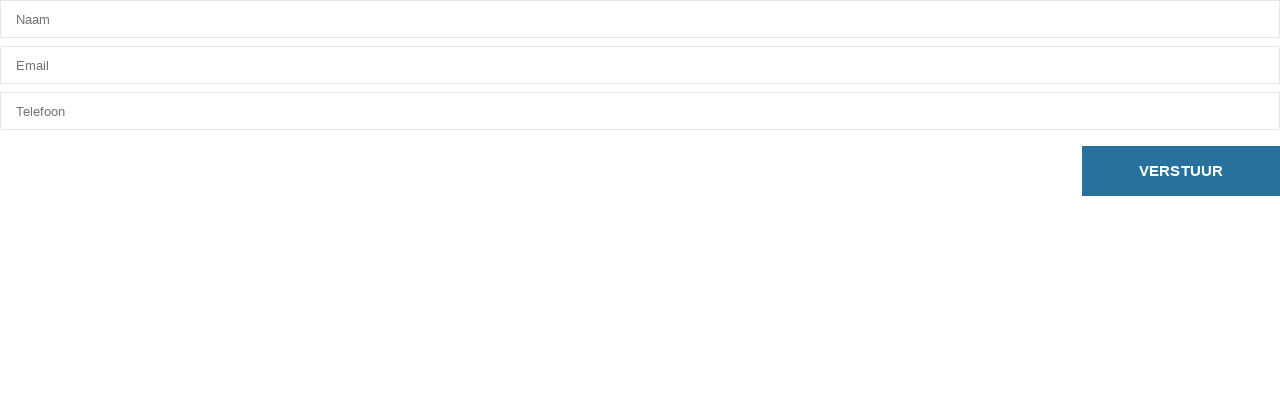

--- FILE ---
content_type: text/html; charset=UTF-8
request_url: https://keukens.hermans-trading.nl/htmail/index.php?ht_product=Bosch%20WGB25409NL%20wasmachine&ht_url=https://www.hermans-trading.nl/bosch-wgb25409nl-wasmachine.html
body_size: 1388
content:
<!DOCTYPE html>
<html lang="en">
<head>
    <meta charset="utf-8">
    <meta name="viewport" content="width=device-width, initial-scale=1.0">
    <meta http-equiv="X-UA-Compatible" content="ie=edge">
    <title>Hermans-Trading</title>
<style type="text/css">
body {
	margin-left: 0px;
	margin-top: 0px;
	margin-right: 0px;
	margin-bottom: 0px;
	font-family: Sans-Serif;
	
}
	.block {
  display: block;
}
	
	.contact__form {
		margin: 0;
		padding: 0;
		
	}
	.btn {
	display: block;
    overflow: hidden;
    position: relative;
    float: right;
    min-width: 198px;
	width: 198px;
    margin-top: 8px;
    padding: 15px 30px;
    border-radius: 0;
    border-width: 0;
    color: #fff;
    font-size: 15px;
    font-weight: 700;
    line-height: 1.2;
    text-align: center;
    text-transform: uppercase;
    text-decoration: none;
    letter-spacing: 0.0133333333em;
	border: 1px solid #28719d;
    background: #28719d;
	height: auto;
		cursor:pointer;
	}
	.btn:hover {
		background: #000;
	}
	input {
		height: 38px;
    	padding: 0 15px;
		display: block;
    width: 100%;
    border: 1px solid #e5e5e5;
    background: #fff;
    font-size: 13px;
		box-sizing: border-box;
    text-transform: none;
    outline-offset: -2px;
		line-height: normal;
    text-align: left;
		margin-bottom: 8px;
		font-family: Sans-Serif;
		
	}
	textarea {
    height: 72px;
    min-height: 72px;
    padding: 13px 13px 13px 15px;
		display: block;
    width: 100%;
    border: 1px solid #e5e5e5;
    background: var(--white);
    font-size: 13px;
		overflow: auto;
    vertical-align: top;
    resize: vertical;
		line-height: normal;
    text-align: left;
		font-family: Sans-Serif;
	}
	
	textarea, input {
    -webkit-box-sizing: border-box;
    -moz-box-sizing: border-box;
    box-sizing: border-box;
	-webkit-appearance: none;
	-moz-appearance: none;
}
</style>
</head>
<body>

<!-- ajax contact form -->

                            <form class="contact__form" method="post" name="htformer" id="htformer" action="mail.php">
                                
                                <!-- form message -->
                                <div class="row">
                                    <div class="col-12">
                                        <div class="alert alert-success contact__msg" style="display: none; text-align: center; background:#92d249; color:#fff; padding: 10px 20px; margin-bottom: 8px;" role="alert">
                                           Uw bericht is verzonden!
                                      </div>
                                    </div>
                                </div>
                                <!-- end message -->

                                <!-- form element -->
                                <div id="rowhidden">
                                    <div >
                                        <input name="name" type="text" class="form-control" placeholder="Naam" required>
                                    </div>
                                    <div >
                                        <input name="email" type="email" class="form-control" placeholder="Email" required>
                                    </div>
                                    <div >
                                        <input name="phone" type="text" class="form-control" placeholder="Telefoon" required>
                                    </div>
                                    
                                    <div >
                                        <input name="submit" type="submit" class="btn" value="VERSTUUR">
                                    </div>
                                    
                                  <input type="hidden" id="hturl" name="hturl" value="https://www.hermans-trading.nl/bosch-wgb25409nl-wasmachine.html" >
       							  <input type="hidden" id="htproduct" name="htproduct" value="Bosch WGB25409NL wasmachine">
                                </div>
                                <!-- end form element -->
                                <div id="rowshow" style="display: none; font-size:16px; line-height: 22px; color: #666666" >
                                <div>We hebben uw bericht ontvangen en we zullen er zo spoedig mogelijk op reageren. <br><br>U kunt ons ook altijd tijdens kantooruren bereiken op <font style="white-space:nowrap;">telefoonnummer <strong>0485 346 804</strong>.</font><br><br><br>Met vriendelijke groet,<br>Team Hermans Trading </div>
								</div>
                            </form>
               
    <script src="https://code.jquery.com/jquery-3.2.1.min.js"></script>
    <script src="main.js"></script>

</body>
</html>